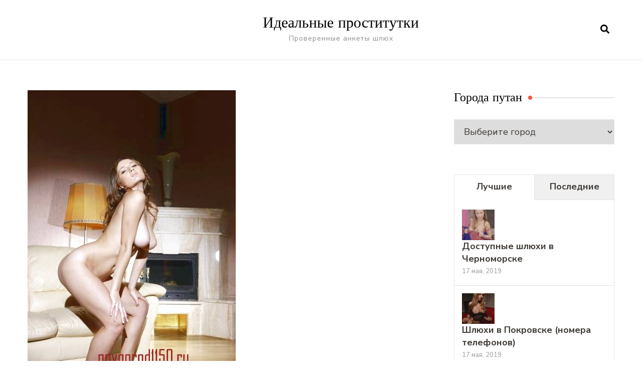

--- FILE ---
content_type: text/html; charset=UTF-8
request_url: http://novgela2250.info/blossom/13089
body_size: 15693
content:
    <!DOCTYPE html>
    <html lang="ru-RU">
    <head itemscope itemtype="http://schema.org/WebSite">
	    <meta charset="UTF-8">
    <meta name="viewport" content="width=device-width, initial-scale=1">
    <link rel="profile" href="http://gmpg.org/xfn/11">
    <title>Красное Село проститутки телефон номер &#8212; Идеальные проститутки</title>

	<style type="text/css">
		#fancybox-close{right:-15px;top:-15px}
		div#fancybox-content{border-color:#FFFFFF}
		div#fancybox-title{background-color:#FFFFFF}
		div#fancybox-outer{background-color:#FFFFFF}
		div#fancybox-title-inside{color:#333333}
	</style>

	<link rel='dns-prefetch' href='//fonts.googleapis.com' />
<link rel='dns-prefetch' href='//s.w.org' />
<link rel="alternate" type="application/rss+xml" title="Идеальные проститутки &raquo; Лента" href="http://novgela2250.info/feed" />
<link rel="alternate" type="application/rss+xml" title="Идеальные проститутки &raquo; Лента комментариев" href="http://novgela2250.info/comments/feed" />
<link rel="alternate" type="application/rss+xml" title="Идеальные проститутки &raquo; Лента комментариев к &laquo;Красное Село проститутки телефон номер&raquo;" href="http://novgela2250.info/blossom/13089/feed" />
		<script type="text/javascript">
			window._wpemojiSettings = {"baseUrl":"https:\/\/s.w.org\/images\/core\/emoji\/13.0.0\/72x72\/","ext":".png","svgUrl":"https:\/\/s.w.org\/images\/core\/emoji\/13.0.0\/svg\/","svgExt":".svg","source":{"concatemoji":"http:\/\/novgela2250.info\/wp-includes\/js\/wp-emoji-release.min.js?ver=5.5.17"}};
			!function(e,a,t){var n,r,o,i=a.createElement("canvas"),p=i.getContext&&i.getContext("2d");function s(e,t){var a=String.fromCharCode;p.clearRect(0,0,i.width,i.height),p.fillText(a.apply(this,e),0,0);e=i.toDataURL();return p.clearRect(0,0,i.width,i.height),p.fillText(a.apply(this,t),0,0),e===i.toDataURL()}function c(e){var t=a.createElement("script");t.src=e,t.defer=t.type="text/javascript",a.getElementsByTagName("head")[0].appendChild(t)}for(o=Array("flag","emoji"),t.supports={everything:!0,everythingExceptFlag:!0},r=0;r<o.length;r++)t.supports[o[r]]=function(e){if(!p||!p.fillText)return!1;switch(p.textBaseline="top",p.font="600 32px Arial",e){case"flag":return s([127987,65039,8205,9895,65039],[127987,65039,8203,9895,65039])?!1:!s([55356,56826,55356,56819],[55356,56826,8203,55356,56819])&&!s([55356,57332,56128,56423,56128,56418,56128,56421,56128,56430,56128,56423,56128,56447],[55356,57332,8203,56128,56423,8203,56128,56418,8203,56128,56421,8203,56128,56430,8203,56128,56423,8203,56128,56447]);case"emoji":return!s([55357,56424,8205,55356,57212],[55357,56424,8203,55356,57212])}return!1}(o[r]),t.supports.everything=t.supports.everything&&t.supports[o[r]],"flag"!==o[r]&&(t.supports.everythingExceptFlag=t.supports.everythingExceptFlag&&t.supports[o[r]]);t.supports.everythingExceptFlag=t.supports.everythingExceptFlag&&!t.supports.flag,t.DOMReady=!1,t.readyCallback=function(){t.DOMReady=!0},t.supports.everything||(n=function(){t.readyCallback()},a.addEventListener?(a.addEventListener("DOMContentLoaded",n,!1),e.addEventListener("load",n,!1)):(e.attachEvent("onload",n),a.attachEvent("onreadystatechange",function(){"complete"===a.readyState&&t.readyCallback()})),(n=t.source||{}).concatemoji?c(n.concatemoji):n.wpemoji&&n.twemoji&&(c(n.twemoji),c(n.wpemoji)))}(window,document,window._wpemojiSettings);
		</script>
		<style type="text/css">
img.wp-smiley,
img.emoji {
	display: inline !important;
	border: none !important;
	box-shadow: none !important;
	height: 1em !important;
	width: 1em !important;
	margin: 0 .07em !important;
	vertical-align: -0.1em !important;
	background: none !important;
	padding: 0 !important;
}
</style>
	<link rel='stylesheet' id='wp-block-library-css'  href='http://novgela2250.info/wp-includes/css/dist/block-library/style.min.css?ver=5.5.17' type='text/css' media='all' />
<link rel='stylesheet' id='fancybox-css'  href='http://novgela2250.info/wp-content/plugins/fancybox-for-wordpress/fancybox/fancybox.css?ver=5.5.17' type='text/css' media='all' />
<link rel='stylesheet' id='same-category-posts-css'  href='http://novgela2250.info/wp-content/plugins/same-category-posts/same-category-posts.css?ver=5.5.17' type='text/css' media='all' />
<link rel='stylesheet' id='owl-carousel-css'  href='http://novgela2250.info/wp-content/themes/blossom-recipe/css/owl.carousel.min.css?ver=2.3.4' type='text/css' media='all' />
<link rel='stylesheet' id='animate-css'  href='http://novgela2250.info/wp-content/themes/blossom-recipe/css/animate.min.css?ver=3.5.2' type='text/css' media='all' />
<link rel='stylesheet' id='blossom-recipe-google-fonts-css'  href='https://fonts.googleapis.com/css?family=Nunito+Sans%3A300%2C300i%2C400%2C400i%2C600%2C600i%2C700%2C700i%2C800%2C800i%7CMarcellus%3A&#038;subset=latin%2Clatin-ext' type='text/css' media='all' />
<link rel='stylesheet' id='blossom-recipe-css'  href='http://novgela2250.info/wp-content/themes/blossom-recipe/style.css?ver=1.0.3' type='text/css' media='all' />
<link rel='stylesheet' id='rpt_front_style-css'  href='http://novgela2250.info/wp-content/plugins/related-posts-thumbnails/assets/css/front.css?ver=1.6.2' type='text/css' media='all' />
<script type='text/javascript' src='http://novgela2250.info/wp-includes/js/jquery/jquery.js?ver=1.12.4-wp' id='jquery-core-js'></script>
<script type='text/javascript' src='http://novgela2250.info/wp-content/plugins/fancybox-for-wordpress/fancybox/jquery.fancybox.js?ver=1.3.8' id='fancybox-js'></script>
<link rel="https://api.w.org/" href="http://novgela2250.info/wp-json/" /><link rel="alternate" type="application/json" href="http://novgela2250.info/wp-json/wp/v2/posts/13089" /><link rel="EditURI" type="application/rsd+xml" title="RSD" href="http://novgela2250.info/xmlrpc.php?rsd" />
<link rel="wlwmanifest" type="application/wlwmanifest+xml" href="http://novgela2250.info/wp-includes/wlwmanifest.xml" /> 
<link rel='prev' title='Интим услуги Москва' href='http://novgela2250.info/blossom/12698' />
<link rel='next' title='Проститутка с выездом на час г Мытищи' href='http://novgela2250.info/blossom/12617' />
<meta name="generator" content="WordPress 5.5.17" />
<link rel="canonical" href="http://novgela2250.info/blossom/13089" />
<link rel='shortlink' href='http://novgela2250.info/?p=13089' />
<link rel="alternate" type="application/json+oembed" href="http://novgela2250.info/wp-json/oembed/1.0/embed?url=http%3A%2F%2Fnovgela2250.info%2Fblossom%2F13089" />
<link rel="alternate" type="text/xml+oembed" href="http://novgela2250.info/wp-json/oembed/1.0/embed?url=http%3A%2F%2Fnovgela2250.info%2Fblossom%2F13089&#038;format=xml" />

<!-- Fancybox for WordPress -->
<script type="text/javascript">
jQuery(function(){

jQuery.fn.getTitle = function() { // Copy the title of every IMG tag and add it to its parent A so that fancybox can show titles
	var arr = jQuery("a.fancybox");
	jQuery.each(arr, function() {
		var title = jQuery(this).children("img").attr("title");
		jQuery(this).attr('title',title);
	})
}

// Supported file extensions
var thumbnails = jQuery("a:has(img)").not(".nolightbox").filter( function() { return /\.(jpe?g|png|gif|bmp)$/i.test(jQuery(this).attr('href')) });

thumbnails.addClass("fancybox").attr("rel","fancybox").getTitle();
jQuery("a.fancybox").fancybox({
	'cyclic': false,
	'autoScale': true,
	'padding': 10,
	'opacity': true,
	'speedIn': 500,
	'speedOut': 500,
	'changeSpeed': 300,
	'overlayShow': true,
	'overlayOpacity': "0.3",
	'overlayColor': "#666666",
	'titleShow': true,
	'titlePosition': 'inside',
	'enableEscapeButton': true,
	'showCloseButton': true,
	'showNavArrows': true,
	'hideOnOverlayClick': true,
	'hideOnContentClick': false,
	'width': 560,
	'height': 340,
	'transitionIn': "fade",
	'transitionOut': "fade",
	'centerOnScroll': true
});


})
</script>
<!-- END Fancybox for WordPress -->
<link rel="pingback" href="http://novgela2250.info/xmlrpc.php"><script type="application/ld+json">{
    "@context": "http://schema.org",
    "@type": "Blog",
    "mainEntityOfPage": {
        "@type": "WebPage",
        "@id": "http://novgela2250.info/blossom/13089"
    },
    "headline": "Красное Село проститутки телефон номер",
    "image": {
        "@type": "ImageObject",
        "url": "http://novgela2250.info/wp-content/uploads/bn1431file.jpg",
        "width": 415,
        "height": 565
    },
    "datePublished": "2021-08-04T18:07:19+0300",
    "dateModified": "2021-08-04T18:07:19+0300",
    "author": {
        "@type": "Person",
        "name": "fugronic"
    },
    "publisher": {
        "@type": "Organization",
        "name": "Идеальные проститутки",
        "description": "Проверенные анкеты шлюх",
        "logo": {
            "@type": "ImageObject",
            "url": null,
            "width": null,
            "height": null
        }
    },
    "description": "Развлечение секс поиск по Красному Селу."
}</script>      <style>
      #related_posts_thumbnails li{
          border-right: 1px solid #dddddd;
          background-color: #ffffff      }
      #related_posts_thumbnails li:hover{
          background-color: #eeeeee;
      }
      .relpost_content{
          font-size: 12px;
          color: #333333;
      }
      .relpost-block-single{
          background-color: #ffffff;
          border-right: 1px solid  #dddddd;
          border-left: 1px solid  #dddddd;
          margin-right: -1px;
      }
      .relpost-block-single:hover{
          background-color: #eeeeee;
      }
      </style>

  		<style type="text/css" id="wp-custom-css">
			.hatable {font-size:16px;color:#565555;width:100%;border-width: 1px;border-color: #e5e0de;border-collapse: collapse;}
.hatable th {font-size:16px;background-color:#d1cecc;border-width: 1px;padding: 8px;border-style: solid;border-color: #e5e0de;text-align:left;}
.hatable tr {background-color:#ffffff;}
.hatable td {font-size:16px;border-width: 1px;padding: 9px;border-style: solid;border-color: #e5e0de;}
.hatable tr:hover {background-color:#dbafa0;}		</style>
		</head>

<body class="post-template-default single single-post postid-13089 single-format-standard rightsidebar" itemscope itemtype="http://schema.org/WebPage">

    <div class="header-search-form">
        <form role="search" method="get" class="search-form" action="http://novgela2250.info/"><span class="screen-reader-text">Search for:</span><label>Looking for Something?</label><input type="search" class="search-field" placeholder="Enter Keywords..." value="" name="s" /></label><input type="submit" id="submit-field" class="search-submit" value="Search" /></form>        <span class="close"></span>
    </div>
        <div id="page" class="site">
    
    <header id="masthead" class="site-header header-one" itemscope itemtype="http://schema.org/WPHeader">
        <div class="main-header">
            <div class="container">
                                <div class="search-wrap">    <div class="header-search">
        <span class="search-btn"><i class="fas fa-search"></i></span>
    </div>
    </div>                        <div class="site-branding" itemscope itemtype="http://schema.org/Organization">
    		<div class="site-title-wrap">                    <p class="site-title" itemprop="name"><a href="http://novgela2250.info/" rel="home" itemprop="url">Идеальные проститутки</a></p>
                                    <p class="site-description" itemprop="description">Проверенные анкеты шлюх</p>
                </div>    	</div>    
                </div>
        </div><!-- .main-header -->
        <div class="nav-wrap">
            <div class="container">
                	<nav id="site-navigation" class="main-navigation" itemscope itemtype="http://schema.org/SiteNavigationElement">
		<button class="toggle-button">
            <span class="toggle-bar"></span>
            <span class="toggle-bar"></span>
            <span class="toggle-bar"></span>
        </button>
        	</nav><!-- #site-navigation -->
                </div>
        </div>
    </header>
    <div id="content" class="site-content">
        <header class="page-header">
            <div class="container">
    			            </div>
		</header>
        <div class="container">
        
	<div id="primary" class="content-area">
	   <main id="main" class="site-main">
            <div class="article-group">
        		<div class="article-wrap">
    <article id="post-13089" class="post-13089 post type-post status-publish format-standard has-post-thumbnail hentry category-svezhie tag-krasnoe-selo">
    	<figure class="post-thumbnail"><img width="415" height="565" src="http://novgela2250.info/wp-content/uploads/bn1431file.jpg" class="attachment-blossom-recipe-blog size-blossom-recipe-blog wp-post-image" alt="" loading="lazy" itemprop="image" srcset="http://novgela2250.info/wp-content/uploads/bn1431file.jpg 415w, http://novgela2250.info/wp-content/uploads/bn1431file-220x300.jpg 220w, http://novgela2250.info/wp-content/uploads/bn1431file-44x60.jpg 44w" sizes="(max-width: 415px) 100vw, 415px" /></figure>    <header class="entry-header">
		<span class="category" itemprop="about"><a href="http://novgela2250.info/blossom/category/svezhie" rel="category tag">Свежие</a></span><h1 class="entry-title" itemprop="headline">Красное Село проститутки телефон номер</h1><div class="entry-meta"><span class="byline" itemprop="author" itemscope itemtype="https://schema.org/Person"><span itemprop="name"><a class="url fn n" href="http://novgela2250.info/blossom/author/fugronic" itemprop="url">fugronic</a></span></span><span class="posted-on">on  <a href="http://novgela2250.info/blossom/13089" rel="bookmark"><time class="entry-date published updated" datetime="2021-08-04T18:07:19+03:00" itemprop="datePublished">04.08.2021</time><time class="updated" datetime="2021-08-04T18:07:19+03:00" itemprop="dateModified">04.08.2021</time></a></span></div>	</header>         
        <div class="entry-content" itemprop="text">
		<p>Развлечение секс поиск по Красному Селу.</p>
<p><span id="more-13089"></span></p>
<h2>По городу Красное Село шалавы телефон телефон.</h2>
<p>Этот веб проект предоставит всем вам поддержку в отборе женщин для интима в Красном Селе. У нас визитеры обнаружат большой список качественных анкет путан с совершенно различными услугами. Услуги рабыни, мама с дочкой, лесбийский секс &#8212; данные и многие другие услуги предоставляются этими шалавами вполне добротно. Выбор умелых шалав в городе Красное Село на ближайшую тусовку уже давно не есть таким сложным вопросом. Девушки сделают досуг на первоклассном уровне.</p>
<p><strong>Блядь Мика Вип в городе Красное Село, 21 год с услугой стриптиз не профи.</strong></p>
<p>Индивидуалки фото и цены по городу Красному Селу.</p>
<p align="center"><img src="http://novgela2250.info/wp-content/uploads/bn1431file.jpg" alt="В городе Красное Село путаны телефон номер" width="400" border="0"></p>
<p><strong>Город: </strong>Красное Село<br />
<strong>Просмотров: </strong>844<br />
<strong>Возраст: </strong>21 год<br />
<strong>Рост: </strong>183 см<br />
<strong>Вес: </strong>61 кг<br />
<strong>Грудь: </strong>7<br />
<strong>Любимые услуги: </strong>стриптиз не профи в Красном Селе, тайский массаж из Красного Села, кончить на лицо<br />
<strong>Ваш возраст: </strong>21<br />
<strong>Одежда: </strong>42<br />
<strong>Телефон: </strong>            <form method="POST">
                <button class="vgorot" type="submit" name="prgpattern" value="/part.php">Открыть</button>
            </form>
        </p>
<h2>Цены на услуги:</h2>
<blockquote><p><strong>Апартаменты:</strong><br />
<strong>1 час:</strong> 2700<br /><strong>2 часа:</strong> 2250<br /><strong>Ночь:</strong> 6850
</p></blockquote>
<blockquote><p><strong>Выезд:</strong><br />
<strong>1 час:</strong> 1250<br /><strong>2 часа:</strong> 1550<br /><strong>Ночь:</strong> 9800
</p></blockquote>
<h2>Обо мне:</h2>
<blockquote><p>Кто ищет небритую попку, еду. Ищу клиента для развлечений в гостиннице. Сделаю самые развязные мечты реальностью.</p></blockquote>
<h2>Предпочтения</h2>
<p><b>Основные:</b></p>
<blockquote>
<li>Стриптиз не профи</li>
<li>Минет без резинки</li>
</blockquote>
<p><b>Дополнительные:</b></p>
<blockquote>
<li>Лесби-шоу легкое</li>
<li>Массаж классический</li>
<li>Массаж профессиональный</li>
</blockquote>
<p><b>Садо-мазо:</b></p>
<blockquote>
<li>Фетиш</li>
<li>Трамплинг</li>
<li>Бондаж</li>
</blockquote>
<p></p>
<p>Купить блядь дешево из города Красное Село.</p>
<h2>Купить девушку за деньги в Красном Селе.</h2>
<p>Наш портал окажет адекватную поддержку в поиске любовного наслаждения. Возможно, привлекут ваш взор оказываемые любовные удовольствия в исполнении наших моделей, для этого рекомендуем развлечься с одной из рекомендованых путан по городу Красному Селу. Без вопросов вам окажут услугу профессиональный массаж и устроят реальное садо-мазо. Наверняка, все бляди из города Красное Село, выложенные на здешнем веб-ресурсе недорогие и обладают приятными формами. Минет в презервативе, семейные пары, стимуляция ануса пальцем и другие любовные утехи из Красного Села ждут твоего обращения в большом количестве и в любом регионе.</p>
<h3>Для вас похожие шлюхи из Красного Села.</h3>
<p><strong>Vika 100% реал фото по городу Красному Селу, 24 года, рабыня.</strong></p>
<p>Купить шалаву эконом из Красного Села.</p>
<p align="center"><img src="http://novgela2250.info/wp-content/uploads/bn1586file.jpg" alt="По городу Красное Село бляди телефон мобильный" width="400" border="0"></p>
<p><strong>ид анкеты: </strong>5322<br />
<strong>Город: </strong>Красное Село<br />
<strong>Просмотров: </strong>598<br />
<strong>Возраст: </strong>24 года<br />
<strong>Рост: </strong>157 см<br />
<strong>Вес: </strong>53 кг<br />
<strong>Грудь: </strong>2<br />
<strong>Любимые услуги: </strong>стриптиз не профи, гидромассаж, легкая доминация<br />
<strong>Ваш возраст: </strong>18<br />
<strong>Звонить: </strong>после 21 ч.<br />
<strong>Телефон: </strong>            <form method="POST">
                <button class="vgorot" type="submit" name="prgpattern" value="/part.php">Открыть</button>
            </form>
        </p>
<h2>Цены на услуги:</h2>
<blockquote><p><strong>Апартаменты:</strong><br />
<strong>1 час:</strong> 2550<br /><strong>2 часа:</strong> 1450<br /><strong>Ночь:</strong> 9600
</p></blockquote>
<blockquote><p><strong>Выезд:</strong><br />
<strong>1 час:</strong> 2600<br /><strong>2 часа:</strong> 1650<br /><strong>Ночь:</strong> 9250
</p></blockquote>
<h2>Предпочтения</h2>
<p><b>Основные:</b></p>
<blockquote>
<li>Рабыня</li>
<li>Окончание на лицо</li>
</blockquote>
<p><b>Дополнительные:</b></p>
<blockquote>
<li>Массаж тайский</li>
<li>Страпон</li>
</blockquote>
<p><b>Садо-мазо:</b></p>
<blockquote>
<li>Порка</li>
<li>Рабыня</li>
<li>Фетиш</li>
</blockquote>
<p></p>
<p>Шалавы каталог в городе Красное Село.</p>
<h3>Индивидуалки в баню из города Красное Село.</h3>
<blockquote><p>Из города Красное Село шлюхи телефон номер, поиск досуг в Красном Селе, дешовые зрелые шлюхи, проститутки от 1000 рублей, телефоны реальных шлюх по городу Красное Село, снять индивидуалку эконом из Красного Села, интим услуги недорого из города Красное Село, Проститутки Красное Село RusDosug, Индивидуалки Красное село Санкт-Петербург 1 ВКонтакте, Взрослые проститутки в СПб номера телефонов? spbgirls, Проститутки Луга. Индивидуалки Г. Луга С Полным Номером..</p></blockquote>
<h3>Места шлюх из города Красное Село</h3>
<div align="center"><iframe width="520" height="400" frameborder="0" scrolling="no" marginheight="0" marginwidth="0" id="gmap_canvas" src="https://maps.google.com/maps?width=520&amp;height=400&amp;hl=en&amp;q= Красное Село+()&amp;t=&amp;z=12&amp;ie=UTF8&amp;iwloc=B&amp;output=embed"></iframe></div>

<script type="text/javascript">
jQuery(document).ready(function($) {
	$.post('http://novgela2250.info/wp-admin/admin-ajax.php', {action: 'wpt_view_count', id: '13089'});
});
</script><!-- relpost-thumb-wrapper --><div class="relpost-thumb-wrapper"><!-- filter-class --><div class="relpost-thumb-container"><h4>Путаны вблизи</h4><div style="clear: both"></div><div style="clear: both"></div><!-- relpost-block-container --><div class="relpost-block-container"><a class="relpost-block-single" href="http://novgela2250.info/blossom/13109"><div style="width: 150px; height: 225px;"><div class="relpost-block-single-image" alt="Проститутки за 500 рублей в Красном Селе"  style="background: transparent url(http://novgela2250.info/wp-content/uploads/bn1524file-150x150.jpg) no-repeat scroll 0% 0%; width: 150px; height: 150px;"></div><div class="relpost-block-single-text"  style="font-family: Arial;  font-size: 12px;  color: #333333;">Проститутки за 500 рублей в Красном Селе</div></div></a><a class="relpost-block-single" href="http://novgela2250.info/blossom/13017"><div style="width: 150px; height: 225px;"><div class="relpost-block-single-image" alt="Индивидуалки фото Красное Село"  style="background: transparent url(http://novgela2250.info/wp-content/uploads/bn1353file-150x150.jpg) no-repeat scroll 0% 0%; width: 150px; height: 150px;"></div><div class="relpost-block-single-text"  style="font-family: Arial;  font-size: 12px;  color: #333333;">Индивидуалки фото Красное Село</div></div></a><a class="relpost-block-single" href="http://novgela2250.info/blossom/12518"><div style="width: 150px; height: 225px;"><div class="relpost-block-single-image" alt="Вызвать телок Красное Село"  style="background: transparent url(http://novgela2250.info/wp-content/uploads/bn1279file-150x150.jpg) no-repeat scroll 0% 0%; width: 150px; height: 150px;"></div><div class="relpost-block-single-text"  style="font-family: Arial;  font-size: 12px;  color: #333333;">Вызвать телок Красное Село</div></div></a></div><!-- close relpost-block-container --><div style="clear: both"></div></div><!-- close filter class --></div><!-- close relpost-thumb-wrapper -->	</div><!-- .entry-content -->
    	<footer class="entry-footer">
		<div class="tags" itemprop="about"><span>Tags:</span> <a href="http://novgela2250.info/blossom/tag/krasnoe-selo" rel="tag">Красное Село</a></div>	</footer><!-- .entry-footer -->
	    </article><!-- #post-13089 -->
</div>
            
            <nav class="navigation post-navigation pagination" role="navigation">
    			<h2 class="screen-reader-text">Post Navigation</h2>
    			<div class="nav-links">
    				                    <div class="nav-previous">
                        <a href="http://novgela2250.info/blossom/12698" rel="prev">
                            <span class="meta-nav"><i class="fas fa-chevron-left"></i></span>
                            <figure class="post-img">
                                <img src="http://novgela2250.info/wp-content/uploads/bn1178file-150x150.jpg" alt="Красное Село проститутки телефон номер">                            </figure>
                            <span class="post-title">Интим услуги Москва</span>
                        </a>
                    </div>
                                                            <div class="nav-next">
                        <a href="http://novgela2250.info/blossom/12617" rel="next">
                            <span class="meta-nav"><i class="fas fa-chevron-right"></i></span>
                            <figure class="post-img">
                                <img src="http://novgela2250.info/wp-content/uploads/bn1399file-150x150.jpg" alt="Красное Село проститутки телефон номер">                            </figure>
                            <span class="post-title">Проститутка с выездом на час г Мытищи</span>
                        </a>
                    </div>
                        			</div>
    		</nav>        
                
        <div class="related-articles">
    		<h3 class="related-title">You may also like...</h3>            <div class="block-wrap">
    			                <div class="article-block">
    				<figure class="post-thumbnail">
                        <a href="http://novgela2250.info/blossom/7877" class="post-thumbnail">
                            <img width="480" height="187" src="http://novgela2250.info/wp-content/uploads/vhz-gt4599-480x187.jpg" class="attachment-blossom-recipe-slider size-blossom-recipe-slider wp-post-image" alt="" loading="lazy" itemprop="image" srcset="http://novgela2250.info/wp-content/uploads/vhz-gt4599-480x187.jpg 480w, http://novgela2250.info/wp-content/uploads/vhz-gt4599-300x116.jpg 300w, http://novgela2250.info/wp-content/uploads/vhz-gt4599-155x60.jpg 155w, http://novgela2250.info/wp-content/uploads/vhz-gt4599.jpg 482w" sizes="(max-width: 480px) 100vw, 480px" />                        </a>
                    </figure>    
    				<header class="entry-header">
    					<h3 class="entry-title"><a href="http://novgela2250.info/blossom/7877" rel="bookmark">Индивидуалки в Минусинске (узбечки)</a></h3>                        
    				</header>
    			</div>
                                <div class="article-block">
    				<figure class="post-thumbnail">
                        <a href="http://novgela2250.info/blossom/7629" class="post-thumbnail">
                            <img width="480" height="662" src="http://novgela2250.info/wp-content/uploads/vhz-gt4294-480x662.jpg" class="attachment-blossom-recipe-slider size-blossom-recipe-slider wp-post-image" alt="" loading="lazy" itemprop="image" />                        </a>
                    </figure>    
    				<header class="entry-header">
    					<h3 class="entry-title"><a href="http://novgela2250.info/blossom/7629" rel="bookmark">Дешевые индивидуалки нахабино</a></h3>                        
    				</header>
    			</div>
                                <div class="article-block">
    				<figure class="post-thumbnail">
                        <a href="http://novgela2250.info/blossom/8038" class="post-thumbnail">
                            <img width="480" height="646" src="http://novgela2250.info/wp-content/uploads/vhz-gt4635-480x646.jpg" class="attachment-blossom-recipe-slider size-blossom-recipe-slider wp-post-image" alt="" loading="lazy" itemprop="image" />                        </a>
                    </figure>    
    				<header class="entry-header">
    					<h3 class="entry-title"><a href="http://novgela2250.info/blossom/8038" rel="bookmark">Проститутки в ялте недорого</a></h3>                        
    				</header>
    			</div>
                                <div class="article-block">
    				<figure class="post-thumbnail">
                        <a href="http://novgela2250.info/blossom/13022" class="post-thumbnail">
                            <img width="480" height="635" src="http://novgela2250.info/wp-content/uploads/bn1346file-480x635.jpg" class="attachment-blossom-recipe-slider size-blossom-recipe-slider wp-post-image" alt="" loading="lazy" itemprop="image" />                        </a>
                    </figure>    
    				<header class="entry-header">
    					<h3 class="entry-title"><a href="http://novgela2250.info/blossom/13022" rel="bookmark">Проститутки Москвы очен дарагие</a></h3>                        
    				</header>
    			</div>
                                <div class="article-block">
    				<figure class="post-thumbnail">
                        <a href="http://novgela2250.info/blossom/7666" class="post-thumbnail">
                            <img width="480" height="497" src="http://novgela2250.info/wp-content/uploads/vhz-gt4725-480x497.jpg" class="attachment-blossom-recipe-slider size-blossom-recipe-slider wp-post-image" alt="" loading="lazy" itemprop="image" />                        </a>
                    </figure>    
    				<header class="entry-header">
    					<h3 class="entry-title"><a href="http://novgela2250.info/blossom/7666" rel="bookmark">Шлюхи Могилёва-Подольского дорого</a></h3>                        
    				</header>
    			</div>
                                <div class="article-block">
    				<figure class="post-thumbnail">
                        <a href="http://novgela2250.info/blossom/7569" class="post-thumbnail">
                            <img width="480" height="636" src="http://novgela2250.info/wp-content/uploads/vhz-gt5126-480x636.jpg" class="attachment-blossom-recipe-slider size-blossom-recipe-slider wp-post-image" alt="" loading="lazy" itemprop="image" />                        </a>
                    </figure>    
    				<header class="entry-header">
    					<h3 class="entry-title"><a href="http://novgela2250.info/blossom/7569" rel="bookmark">Минет южно сахалинск</a></h3>                        
    				</header>
    			</div>
                            </div>                
    	</div>
        
<div id="comments" class="comments-area">

		<div id="respond" class="comment-respond">
		<h3 id="reply-title" class="comment-reply-title">Добавить комментарий <small><a rel="nofollow" id="cancel-comment-reply-link" href="/blossom/13089#respond" style="display:none;">Отменить ответ</a></small></h3><p class="must-log-in">Для отправки комментария вам необходимо <a href="http://novgela2250.info/kasimuon/?redirect_to=http%3A%2F%2Fnovgela2250.info%2Fblossom%2F13089">авторизоваться</a>.</p>	</div><!-- #respond -->
	
</div><!-- #comments -->
            </div>
		</main><!-- #main -->
	</div><!-- #primary -->


<aside id="secondary" class="widget-area" role="complementary" itemscope itemtype="http://schema.org/WPSideBar">
	<section id="taxonomy_dropdown_widget-4" class="widget widget_taxonomy_dropdown_widget">
<h2 class="widget-title" itemprop="name"><label for="taxonomy_dropdown_widget_dropdown_4">Города путан</label></h2>
<select name="taxonomy_dropdown_widget_dropdown_4" class="taxonomy_dropdown_widget_dropdown" onchange="document.location.href=this.options[this.selectedIndex].value;" id="taxonomy_dropdown_widget_dropdown_4">
	<option value="">Выберите город</option>
	<option value="http://novgela2250.info/blossom/tag/abakan">Абакан</option>
	<option value="http://novgela2250.info/blossom/tag/adigeya">Адыгея</option>
	<option value="http://novgela2250.info/blossom/tag/akmolinskaya-oblast">Акмолинская область</option>
	<option value="http://novgela2250.info/blossom/tag/aktyubinskaya-oblast">Актюбинская область</option>
	<option value="http://novgela2250.info/blossom/tag/almatinskaya-oblast">Алматинская область</option>
	<option value="http://novgela2250.info/blossom/tag/altaj">Алтай</option>
	<option value="http://novgela2250.info/blossom/tag/altajskij-kraj">Алтайский край</option>
	<option value="http://novgela2250.info/blossom/tag/amurskaya-oblast">Амурская область</option>
	<option value="http://novgela2250.info/blossom/tag/anapa">Анапа</option>
	<option value="http://novgela2250.info/blossom/tag/armavir">Армавир</option>
	<option value="http://novgela2250.info/blossom/tag/arhangelskaya-oblast">Архангельская область</option>
	<option value="http://novgela2250.info/blossom/tag/astrahanskaya-oblast">Астраханская область</option>
	<option value="http://novgela2250.info/blossom/tag/astrahan">Астрахань</option>
	<option value="http://novgela2250.info/blossom/tag/atirauskaya-oblast">Атырауская область</option>
	<option value="http://novgela2250.info/blossom/tag/balashiha">Балашиха</option>
	<option value="http://novgela2250.info/blossom/tag/barnaul">Барнаул</option>
	<option value="http://novgela2250.info/blossom/tag/batajsk">Батайск</option>
	<option value="http://novgela2250.info/blossom/tag/bashkortostan">Башкортостан</option>
	<option value="http://novgela2250.info/blossom/tag/belgorod">Белгород</option>
	<option value="http://novgela2250.info/blossom/tag/belgorodskaya-oblast">Белгородская область</option>
	<option value="http://novgela2250.info/blossom/tag/bibirevo">Бибирево</option>
	<option value="http://novgela2250.info/blossom/tag/bijsk">Бийск</option>
	<option value="http://novgela2250.info/blossom/tag/birjulevo">Бирюлево</option>
	<option value="http://novgela2250.info/blossom/tag/blagoveshensk">Благовещенск</option>
	<option value="http://novgela2250.info/blossom/tag/brestskaya-oblast">Брестская область</option>
	<option value="http://novgela2250.info/blossom/tag/bryansk">Брянск</option>
	<option value="http://novgela2250.info/blossom/tag/brjansk-svejie-postupleniya">Брянск Свежие Поступления</option>
	<option value="http://novgela2250.info/blossom/tag/bryanskaya-oblast">Брянская область</option>
	<option value="http://novgela2250.info/blossom/tag/buryatiya">Бурятия</option>
	<option value="http://novgela2250.info/blossom/tag/butovo">Бутово</option>
	<option value="http://novgela2250.info/blossom/tag/vidnoe">Видное</option>
	<option value="http://novgela2250.info/blossom/tag/vinnickaya-oblast">Винницкая область</option>
	<option value="http://novgela2250.info/blossom/tag/vitebskaya-oblast">Витебская область</option>
	<option value="http://novgela2250.info/blossom/tag/vladivostok">Владивосток</option>
	<option value="http://novgela2250.info/blossom/tag/vladikavkaz">Владикавказ</option>
	<option value="http://novgela2250.info/blossom/tag/vladimir">Владимир</option>
	<option value="http://novgela2250.info/blossom/tag/vladimirskaya-oblast">Владимирская область</option>
	<option value="http://novgela2250.info/blossom/tag/vnukovo">Внуково</option>
	<option value="http://novgela2250.info/blossom/tag/volgograd">Волгоград</option>
	<option value="http://novgela2250.info/blossom/tag/volgogradskaya-oblast">Волгоградская область</option>
	<option value="http://novgela2250.info/blossom/tag/volgodonsk">Волгодонск</option>
	<option value="http://novgela2250.info/blossom/tag/vologda">Вологда</option>
	<option value="http://novgela2250.info/blossom/tag/vologodskaya-oblast">Вологодская область</option>
	<option value="http://novgela2250.info/blossom/tag/volhov">Волхов</option>
	<option value="http://novgela2250.info/blossom/tag/volinskaya-oblast">Волынская область</option>
	<option value="http://novgela2250.info/blossom/tag/voronezh">Воронеж</option>
	<option value="http://novgela2250.info/blossom/tag/voronezhskaya-oblast">Воронежская область</option>
	<option value="http://novgela2250.info/blossom/tag/voskresensk">Воскресенск</option>
	<option value="http://novgela2250.info/blossom/tag/vostochno-kazahstanskaya-oblast">Восточно-Казахстанская область</option>
	<option value="http://novgela2250.info/blossom/tag/viborg">Выборг</option>
	<option value="http://novgela2250.info/blossom/tag/vihino">Выхино</option>
	<option value="http://novgela2250.info/blossom/tag/golicino">Голицино</option>
	<option value="http://novgela2250.info/blossom/tag/golitsino">Голицино</option>
	<option value="http://novgela2250.info/blossom/tag/gomelskaya-oblast">Гомельская область</option>
	<option value="http://novgela2250.info/blossom/tag/dagestan">Дагестан</option>
	<option value="http://novgela2250.info/blossom/tag/dzerzhinsk">Дзержинск</option>
	<option value="http://novgela2250.info/blossom/tag/dnepropetrovskaya-oblast">Днепропетровская область</option>
	<option value="http://novgela2250.info/blossom/tag/dnr">ДНР</option>
	<option value="http://novgela2250.info/blossom/tag/domodedovo">Домодедово</option>
	<option value="http://novgela2250.info/blossom/tag/doneckaya-oblast">Донецкая область</option>
	<option value="http://novgela2250.info/blossom/tag/ekaterinburg">Екатеринбург</option>
	<option value="http://novgela2250.info/blossom/tag/zhambilskaya-oblast">Жамбыльская область</option>
	<option value="http://novgela2250.info/blossom/tag/zhitomirskaya-oblast">Житомирская область</option>
	<option value="http://novgela2250.info/blossom/tag/zabajkalskij-kraj">Забайкальский край</option>
	<option value="http://novgela2250.info/blossom/tag/zakarpatskaya-oblast">Закарпатская область</option>
	<option value="http://novgela2250.info/blossom/tag/zapadno-kazahstanskaya-oblast">Западно-Казахстанская область</option>
	<option value="http://novgela2250.info/blossom/tag/zaporozhskaya-oblast">Запорожская область</option>
	<option value="http://novgela2250.info/blossom/tag/zelenograd">Зеленоград</option>
	<option value="http://novgela2250.info/blossom/tag/zrelue-putanu-v-rostove-na-donu">Зрелые путаны в Ростове-На-Дону</option>
	<option value="http://novgela2250.info/blossom/tag/ivano-frankovskaya-oblast">Ивано-Франковская область</option>
	<option value="http://novgela2250.info/blossom/tag/ivanovo">Иваново</option>
	<option value="http://novgela2250.info/blossom/tag/ivanovskaya-oblast">Ивановская область</option>
	<option value="http://novgela2250.info/blossom/tag/izhevsk">Ижевск</option>
	<option value="http://novgela2250.info/blossom/tag/izmajlovo">Измайлово</option>
	<option value="http://novgela2250.info/blossom/tag/ingushetiya">Ингушетия</option>
	<option value="http://novgela2250.info/blossom/tag/irkutsk">Иркутск</option>
	<option value="http://novgela2250.info/blossom/tag/irkutskaya-oblast">Иркутская область</option>
	<option value="http://novgela2250.info/blossom/tag/kabardino-balkariya">Кабардино-Балкария</option>
	<option value="http://novgela2250.info/blossom/tag/kazan">Казань</option>
	<option value="http://novgela2250.info/blossom/tag/kaliningrad">Калининград</option>
	<option value="http://novgela2250.info/blossom/tag/kaliningradskaya-oblast">Калининградская область</option>
	<option value="http://novgela2250.info/blossom/tag/kalmikiya">Калмыкия</option>
	<option value="http://novgela2250.info/blossom/tag/kaluga">Калуга</option>
	<option value="http://novgela2250.info/blossom/tag/kaluzhskaya-oblast">Калужская область</option>
	<option value="http://novgela2250.info/blossom/tag/kamchatskij-kraj">Камчатский край</option>
	<option value="http://novgela2250.info/blossom/tag/kansk">Канск</option>
	<option value="http://novgela2250.info/blossom/tag/karagandinskaya-oblast">Карагандинская область</option>
	<option value="http://novgela2250.info/blossom/tag/karachaevo-cherkesiya">Карачаево-Черкесия</option>
	<option value="http://novgela2250.info/blossom/tag/kareliya">Карелия</option>
	<option value="http://novgela2250.info/blossom/tag/kemerovo">Кемерово</option>
	<option value="http://novgela2250.info/blossom/tag/kemerovskaya-oblast">Кемеровская область</option>
	<option value="http://novgela2250.info/blossom/tag/kievskaya-oblast">Киевская область</option>
	<option value="http://novgela2250.info/blossom/tag/kirov">Киров</option>
	<option value="http://novgela2250.info/blossom/tag/kirovogradskaya-oblast">Кировоградская область</option>
	<option value="http://novgela2250.info/blossom/tag/kirovskaya-oblast">Кировская область</option>
	<option value="http://novgela2250.info/blossom/tag/klin">Клин</option>
	<option value="http://novgela2250.info/blossom/tag/kogalim">Когалым</option>
	<option value="http://novgela2250.info/blossom/tag/kolomna">Коломна</option>
	<option value="http://novgela2250.info/blossom/tag/komi">Коми</option>
	<option value="http://novgela2250.info/blossom/tag/kostanajskaya-oblast">Костанайская область</option>
	<option value="http://novgela2250.info/blossom/tag/kostroma">Кострома</option>
	<option value="http://novgela2250.info/blossom/tag/kostromskaya-oblast">Костромская область</option>
	<option value="http://novgela2250.info/blossom/tag/krasnogorsk">Красногорск</option>
	<option value="http://novgela2250.info/blossom/tag/krasnodar">Краснодар</option>
	<option value="http://novgela2250.info/blossom/tag/krasnodarskij-kraj">Краснодарский край</option>
	<option value="http://novgela2250.info/blossom/tag/krasnoe-selo">Красное Село</option>
	<option value="http://novgela2250.info/blossom/tag/krasnojarsk">Красноярск</option>
	<option value="http://novgela2250.info/blossom/tag/krasnoyarskij-kraj">Красноярский край</option>
	<option value="http://novgela2250.info/blossom/tag/krim">Крым</option>
	<option value="http://novgela2250.info/blossom/tag/kuzminki">Кузьминки</option>
	<option value="http://novgela2250.info/blossom/tag/kurganskaya-oblast">Курганская область</option>
	<option value="http://novgela2250.info/blossom/tag/kursk">Курск</option>
	<option value="http://novgela2250.info/blossom/tag/kurskaya-oblast">Курская область</option>
	<option value="http://novgela2250.info/blossom/tag/kizilordinskaya-oblast">Кызылординская область</option>
	<option value="http://novgela2250.info/blossom/tag/leningradskaya-oblast">Ленинградская область</option>
	<option value="http://novgela2250.info/blossom/tag/lipetsk">Липецк</option>
	<option value="http://novgela2250.info/blossom/tag/lipeckaya-oblast">Липецкая область</option>
	<option value="http://novgela2250.info/blossom/tag/lnr">ЛНР</option>
	<option value="http://novgela2250.info/blossom/tag/luganskaya-oblast">Луганская область</option>
	<option value="http://novgela2250.info/blossom/tag/lvovskaya-oblast">Львовская область</option>
	<option value="http://novgela2250.info/blossom/tag/ljubertsi">Люберцы</option>
	<option value="http://novgela2250.info/blossom/tag/ljublino">Люблино</option>
	<option value="http://novgela2250.info/blossom/tag/magadanskaya-oblast">Магаданская область</option>
	<option value="http://novgela2250.info/blossom/tag/magnitogorsk">Магнитогорск</option>
	<option value="http://novgela2250.info/blossom/tag/majkop">Майкоп</option>
	<option value="http://novgela2250.info/blossom/tag/mangistauskaya-oblast">Мангистауская область</option>
	<option value="http://novgela2250.info/blossom/tag/marij-el">Марий Эл</option>
	<option value="http://novgela2250.info/blossom/tag/mahachkala">Махачкала</option>
	<option value="http://novgela2250.info/blossom/tag/medvedkovo">Медведково</option>
	<option value="http://novgela2250.info/blossom/tag/minskaya-oblast">Минская область</option>
	<option value="http://novgela2250.info/blossom/tag/minusinsk">Минусинск</option>
	<option value="http://novgela2250.info/blossom/tag/mitino">Митино</option>
	<option value="http://novgela2250.info/blossom/tag/mogilyovskaya-oblast">Могилёвская область</option>
	<option value="http://novgela2250.info/blossom/tag/mozhajsk">Можайск</option>
	<option value="http://novgela2250.info/blossom/tag/moldova">Молдова</option>
	<option value="http://novgela2250.info/blossom/tag/mordoviya">Мордовия</option>
	<option value="http://novgela2250.info/blossom/tag/moskva">Москва</option>
	<option value="http://novgela2250.info/blossom/tag/moskovskaya-oblast">Московская область</option>
	<option value="http://novgela2250.info/blossom/tag/murmansk">Мурманск</option>
	<option value="http://novgela2250.info/blossom/tag/murmanskaya-oblast">Мурманская область</option>
	<option value="http://novgela2250.info/blossom/tag/mitishi">Мытищи</option>
	<option value="http://novgela2250.info/blossom/tag/naberezhnie-chelni">Набережные Челны</option>
	<option value="http://novgela2250.info/blossom/tag/nahabino">Нахабино</option>
	<option value="http://novgela2250.info/blossom/tag/neneckij-ao">Ненецкий АО</option>
	<option value="http://novgela2250.info/blossom/tag/neftejugansk">Нефтеюганск</option>
	<option value="http://novgela2250.info/blossom/tag/nizhegorodskaya-oblast">Нижегородская область</option>
	<option value="http://novgela2250.info/blossom/tag/nizhnevartovsk">Нижневартовск</option>
	<option value="http://novgela2250.info/blossom/tag/nizhnekamsk">Нижнекамск</option>
	<option value="http://novgela2250.info/blossom/tag/nizhnij-novgorod">Нижний Новгород</option>
	<option value="http://novgela2250.info/blossom/tag/nizhnij-tagil">Нижний Тагил</option>
	<option value="http://novgela2250.info/blossom/tag/nikolaevskaya-oblast">Николаевская область</option>
	<option value="http://novgela2250.info/blossom/tag/novgorodskaya-oblast">Новгородская область</option>
	<option value="http://novgela2250.info/blossom/tag/novo-peredelkino">Ново-Переделкино</option>
	<option value="http://novgela2250.info/blossom/tag/novokosino">Новокосино</option>
	<option value="http://novgela2250.info/blossom/tag/novokuzneck">Новокузнецк</option>
	<option value="http://novgela2250.info/blossom/tag/novokuznetsk-novue-prostitutki">Новокузнецк Новые проститутки</option>
	<option value="http://novgela2250.info/blossom/tag/novosibirsk">Новосибирск</option>
	<option value="http://novgela2250.info/blossom/tag/novosibirskaya-oblast">Новосибирская область</option>
	<option value="http://novgela2250.info/blossom/tag/novij-urengoj">Новый Уренгой</option>
	<option value="http://novgela2250.info/blossom/tag/noginsk">Ногинск</option>
	<option value="http://novgela2250.info/blossom/tag/norilsk">Норильск</option>
	<option value="http://novgela2250.info/blossom/tag/odessa">Одесса</option>
	<option value="http://novgela2250.info/blossom/tag/odesskaya-oblast">Одесская область</option>
	<option value="http://novgela2250.info/blossom/tag/odincovo">Одинцово</option>
	<option value="http://novgela2250.info/blossom/tag/odintsovo-onlain-shluhi">Одинцово Онлайн шлюхи</option>
	<option value="http://novgela2250.info/blossom/tag/omsk">Омск</option>
	<option value="http://novgela2250.info/blossom/tag/omskaya-oblast">Омская область</option>
	<option value="http://novgela2250.info/blossom/tag/orel">Орел</option>
	<option value="http://novgela2250.info/blossom/tag/orenburg">Оренбург</option>
	<option value="http://novgela2250.info/blossom/tag/orenburgskaya-oblast">Оренбургская область</option>
	<option value="http://novgela2250.info/blossom/tag/orlovskaya-oblast">Орловская область</option>
	<option value="http://novgela2250.info/blossom/tag/otradnoe">Отрадное</option>
	<option value="http://novgela2250.info/blossom/tag/pavlodarskaya-oblast">Павлодарская область</option>
	<option value="http://novgela2250.info/blossom/tag/penza">Пенза</option>
	<option value="http://novgela2250.info/blossom/tag/penzenskaya-oblast">Пензенская область</option>
	<option value="http://novgela2250.info/blossom/tag/permskij-kraj">Пермский край</option>
	<option value="http://novgela2250.info/blossom/tag/perm">Пермь</option>
	<option value="http://novgela2250.info/blossom/tag/poltavskaya-oblast">Полтавская область</option>
	<option value="http://novgela2250.info/blossom/tag/pridnestrove">Приднестровье</option>
	<option value="http://novgela2250.info/blossom/tag/pskov">Псков</option>
	<option value="http://novgela2250.info/blossom/tag/pskovskaya-oblast">Псковская область</option>
	<option value="http://novgela2250.info/blossom/tag/pushkino">Пушкино</option>
	<option value="http://novgela2250.info/blossom/tag/pjatigorsk">Пятигорск</option>
	<option value="http://novgela2250.info/blossom/tag/ramenskoe">Раменское</option>
	<option value="http://novgela2250.info/blossom/tag/rovnenskaya-oblast">Ровненская область</option>
	<option value="http://novgela2250.info/blossom/tag/rostov-na-donu">Ростов-на-Дону</option>
	<option value="http://novgela2250.info/blossom/tag/rostovskaya-oblast">Ростовская область</option>
	<option value="http://novgela2250.info/blossom/tag/ryazanskaya-oblast">Рязанская область</option>
	<option value="http://novgela2250.info/blossom/tag/ryazan">Рязань</option>
	<option value="http://novgela2250.info/blossom/tag/rjazan-top-prostitutki">Рязань Топ Проститутки</option>
	<option value="http://novgela2250.info/blossom/tag/samara">Самара</option>
	<option value="http://novgela2250.info/blossom/tag/samarskaya-oblast">Самарская область</option>
	<option value="http://novgela2250.info/blossom/tag/sankt-peterburg">Санкт-Петербург</option>
	<option value="http://novgela2250.info/blossom/tag/saransk">Саранск</option>
	<option value="http://novgela2250.info/blossom/tag/saratov">Саратов</option>
	<option value="http://novgela2250.info/blossom/tag/saratovskaya-oblast">Саратовская область</option>
	<option value="http://novgela2250.info/blossom/tag/sahalinskaya-oblast">Сахалинская область</option>
	<option value="http://novgela2250.info/blossom/tag/sverdlovskaya-oblast">Свердловская область</option>
	<option value="http://novgela2250.info/blossom/tag/severnaya-osetiya-alaniya">Северная Осетия - Алания</option>
	<option value="http://novgela2250.info/blossom/tag/severo-kazahstanskaya-oblast">Северо-Казахстанская область</option>
	<option value="http://novgela2250.info/blossom/tag/serpuhov">Серпухов</option>
	<option value="http://novgela2250.info/blossom/tag/smolensk">Смоленск</option>
	<option value="http://novgela2250.info/blossom/tag/smolenskaya-oblast">Смоленская область</option>
	<option value="http://novgela2250.info/blossom/tag/solnechnogorsk">Солнечногорск</option>
	<option value="http://novgela2250.info/blossom/tag/solncevo">Солнцево</option>
	<option value="http://novgela2250.info/blossom/tag/solntsevo-deshevue-shluhi">Солнцево Дешевые Шлюхи</option>
	<option value="http://novgela2250.info/blossom/tag/sochi">Сочи</option>
	<option value="http://novgela2250.info/blossom/tag/stavropol">Ставрополь</option>
	<option value="http://novgela2250.info/blossom/tag/stavropole">Ставрополье</option>
	<option value="http://novgela2250.info/blossom/tag/sterlitamak">Стерлитамак</option>
	<option value="http://novgela2250.info/blossom/tag/strogino">Строгино</option>
	<option value="http://novgela2250.info/blossom/tag/stupino">Ступино</option>
	<option value="http://novgela2250.info/blossom/tag/sumskaya-oblast">Сумская область</option>
	<option value="http://novgela2250.info/blossom/tag/surgut">Сургут</option>
	<option value="http://novgela2250.info/blossom/tag/sizran">Сызрань</option>
	<option value="http://novgela2250.info/blossom/tag/siktivkar">Сыктывкар</option>
	<option value="http://novgela2250.info/blossom/tag/taganrog">Таганрог</option>
	<option value="http://novgela2250.info/blossom/tag/tambov">Тамбов</option>
	<option value="http://novgela2250.info/blossom/tag/tambovskaya-oblast">Тамбовская область</option>
	<option value="http://novgela2250.info/blossom/tag/tatarstan">Татарстан</option>
	<option value="http://novgela2250.info/blossom/tag/tverskaya-oblast">Тверская область</option>
	<option value="http://novgela2250.info/blossom/tag/tver">Тверь</option>
	<option value="http://novgela2250.info/blossom/tag/ternopolskaya-oblast">Тернопольская область</option>
	<option value="http://novgela2250.info/blossom/tag/toljatti">Тольятти</option>
	<option value="http://novgela2250.info/blossom/tag/tomskaya-oblast">Томская область</option>
	<option value="http://novgela2250.info/blossom/tag/tuva">Тува</option>
	<option value="http://novgela2250.info/blossom/tag/tulskaya-oblast">Тульская область</option>
	<option value="http://novgela2250.info/blossom/tag/tyumenskaya-oblast">Тюменская область</option>
	<option value="http://novgela2250.info/blossom/tag/udmurtiya">Удмуртия</option>
	<option value="http://novgela2250.info/blossom/tag/ulyanovskaya-oblast">Ульяновская область</option>
	<option value="http://novgela2250.info/blossom/tag/fryazino">Фрязино</option>
	<option value="http://novgela2250.info/blossom/tag/frjazino-elitnue-prostitutki">Фрязино Элитные Проститутки</option>
	<option value="http://novgela2250.info/blossom/tag/habarovsk">Хабаровск</option>
	<option value="http://novgela2250.info/blossom/tag/habarovskij-kraj">Хабаровский край</option>
	<option value="http://novgela2250.info/blossom/tag/hakasiya">Хакасия</option>
	<option value="http://novgela2250.info/blossom/tag/hanti-mansijsk">Ханты-Мансийск</option>
	<option value="http://novgela2250.info/blossom/tag/hanti-mansijskij-ao">Ханты-Мансийский АО</option>
	<option value="http://novgela2250.info/blossom/tag/harkovskaya-oblast">Харьковская область</option>
	<option value="http://novgela2250.info/blossom/tag/hersonskaya-oblast">Херсонская область</option>
	<option value="http://novgela2250.info/blossom/tag/himki">Химки</option>
	<option value="http://novgela2250.info/blossom/tag/hmelnickaya-oblast">Хмельницкая область</option>
	<option value="http://novgela2250.info/blossom/tag/cheboksari">Чебоксары</option>
	<option value="http://novgela2250.info/blossom/tag/chelyabinsk">Челябинск</option>
	<option value="http://novgela2250.info/blossom/tag/cheljabinsk">Челябинск Доступные шлюхи</option>
	<option value="http://novgela2250.info/blossom/tag/chelyabinskaya-oblast">Челябинская область</option>
	<option value="http://novgela2250.info/blossom/tag/cherepovec">Череповец</option>
	<option value="http://novgela2250.info/blossom/tag/cherepovets">Череповец Лучшие Шлюхи</option>
	<option value="http://novgela2250.info/blossom/tag/cherkasskaya-oblast">Черкасская область</option>
	<option value="http://novgela2250.info/blossom/tag/chernigovskaya-oblast">Черниговская область</option>
	<option value="http://novgela2250.info/blossom/tag/chernovickaya-oblast">Черновицкая область</option>
	<option value="http://novgela2250.info/blossom/tag/chechnya">Чечня</option>
	<option value="http://novgela2250.info/blossom/tag/chita">Чита</option>
	<option value="http://novgela2250.info/blossom/tag/chuvashiya">Чувашия</option>
	<option value="http://novgela2250.info/blossom/tag/chukotskij-ao">Чукотский АО</option>
	<option value="http://novgela2250.info/blossom/tag/shelkovo">Щелково</option>
	<option value="http://novgela2250.info/blossom/tag/elektrostal">Электросталь</option>
	<option value="http://novgela2250.info/blossom/tag/engels">Энгельс</option>
	<option value="http://novgela2250.info/blossom/tag/yuzhno-kazahstanskaya-oblast">Южно-Казахстанская область</option>
	<option value="http://novgela2250.info/blossom/tag/yuzhno-sahalinsk">Южно-Сахалинск</option>
	<option value="http://novgela2250.info/blossom/tag/juzhno-sahalinsk-prostitutki-apartamentu">Южно-Сахалинск Проститутки Апартаменты</option>
	<option value="http://novgela2250.info/blossom/tag/yakutiya">Якутия</option>
	<option value="http://novgela2250.info/blossom/tag/yalta">Ялта</option>
	<option value="http://novgela2250.info/blossom/tag/jalta-kruglosutochnue-putanu">Ялта Круглосуточные путаны</option>
	<option value="http://novgela2250.info/blossom/tag/yamalo-neneckij-ao">Ямало-Ненецкий АО</option>
	<option value="http://novgela2250.info/blossom/tag/yaroslavl">Ярославль</option>
	<option value="http://novgela2250.info/blossom/tag/jaroslavl">Ярославль Весь Интим Досуг</option>
	<option value="http://novgela2250.info/blossom/tag/yaroslavskaya-oblast">Ярославская область</option>
</select>

</section>
			<section id="wpt_widget-2" class="widget widget_wpt">			<div class="wpt_widget_content" id="wpt_widget-2_content" data-widget-number="2">
				<ul class="wpt-tabs has-2-tabs">
																		<li class="tab_title"><a href="#" id="popular-tab">Лучшие</a></li>
																								<li class="tab_title"><a href="#" id="recent-tab">Последние</a></li>
																																					</ul> <!--end .tabs-->
				<div class="clear"></div>
				<div class="inside">
											<div id="popular-tab-content" class="tab-content">
						</div> <!--end #popular-tab-content-->
																<div id="recent-tab-content" class="tab-content">
						</div> <!--end #recent-tab-content-->
																				<div class="clear"></div>
				</div> <!--end .inside -->
				<div class="clear"></div>
			</div><!--end #tabber -->
						<script type="text/javascript">
				jQuery(function($) {
					$('#wpt_widget-2_content').data('args', {"allow_pagination":"1","post_num":"7","title_length":"15","comment_num":"5","show_thumb":"1","thumb_size":"small","show_date":"1","show_excerpt":null,"excerpt_length":"15","show_comment_num":null,"show_avatar":"1","show_love":null});
				});
			</script>
			</section>			
		<section id="recent-posts-2" class="widget widget_recent_entries">
		<h2 class="widget-title" itemprop="name">Последние запросы</h2>
		<ul>
											<li>
					<a href="http://novgela2250.info/blossom/12505">Где мржно снять девушку в Тольятти</a>
									</li>
											<li>
					<a href="http://novgela2250.info/blossom/13263">Оченьстарые проститутки Люблино</a>
									</li>
											<li>
					<a href="http://novgela2250.info/blossom/12535">Шлюхи за 1000 рублей Нижневартовск не салон</a>
									</li>
											<li>
					<a href="http://novgela2250.info/blossom/12701">Проститутки окончание Щелково отзывы</a>
									</li>
											<li>
					<a href="http://novgela2250.info/blossom/12694">Старые путаны Хабаровска</a>
									</li>
					</ul>

		</section><section id="same-category-posts-3" class="widget same-category-posts"><h2 class="widget-title" itemprop="name">Свежие</h2><ul>
<li class="same-category-post-item "><a class="post-title" href="http://novgela2250.info/blossom/8182" rel="bookmark" title="Permanent Link to Проститутки новомосковск днепропетровская обл индивидуалки">Проститутки новомосковск днепропетровская обл индивидуалки</a><a class="same-category-post-thumbnail "href="http://novgela2250.info/blossom/8182" title="Проститутки новомосковск днепропетровская обл индивидуалки"><img width="500" height="402" src="http://novgela2250.info/wp-content/uploads/vhz-gt4016.jpg" class="attachment-post-thumbnail size-post-thumbnail wp-post-image" alt="" loading="lazy" srcset="http://novgela2250.info/wp-content/uploads/vhz-gt4016.jpg 500w, http://novgela2250.info/wp-content/uploads/vhz-gt4016-300x241.jpg 300w, http://novgela2250.info/wp-content/uploads/vhz-gt4016-75x60.jpg 75w" sizes="(max-width: 500px) 100vw, 500px" /></a></li><li class="same-category-post-item "><a class="post-title" href="http://novgela2250.info/blossom/7791" rel="bookmark" title="Permanent Link to Сервис шалав в Коркино">Сервис шалав в Коркино</a><a class="same-category-post-thumbnail "href="http://novgela2250.info/blossom/7791" title="Сервис шалав в Коркино"><img width="448" height="555" src="http://novgela2250.info/wp-content/uploads/vhz-gt4762.jpg" class="attachment-post-thumbnail size-post-thumbnail wp-post-image" alt="" loading="lazy" srcset="http://novgela2250.info/wp-content/uploads/vhz-gt4762.jpg 448w, http://novgela2250.info/wp-content/uploads/vhz-gt4762-242x300.jpg 242w, http://novgela2250.info/wp-content/uploads/vhz-gt4762-48x60.jpg 48w" sizes="(max-width: 448px) 100vw, 448px" /></a></li><li class="same-category-post-item "><a class="post-title" href="http://novgela2250.info/blossom/8148" rel="bookmark" title="Permanent Link to Сауна с шалавами в Верхотурье">Сауна с шалавами в Верхотурье</a><a class="same-category-post-thumbnail "href="http://novgela2250.info/blossom/8148" title="Сауна с шалавами в Верхотурье"><img width="500" height="626" src="http://novgela2250.info/wp-content/uploads/vhz-gt5349.jpg" class="attachment-post-thumbnail size-post-thumbnail wp-post-image" alt="" loading="lazy" srcset="http://novgela2250.info/wp-content/uploads/vhz-gt5349.jpg 500w, http://novgela2250.info/wp-content/uploads/vhz-gt5349-240x300.jpg 240w, http://novgela2250.info/wp-content/uploads/vhz-gt5349-48x60.jpg 48w" sizes="(max-width: 500px) 100vw, 500px" /></a></li><li class="same-category-post-item "><a class="post-title" href="http://novgela2250.info/blossom/8111" rel="bookmark" title="Permanent Link to Бляди в Унгенах с интимом">Бляди в Унгенах с интимом</a><a class="same-category-post-thumbnail "href="http://novgela2250.info/blossom/8111" title="Бляди в Унгенах с интимом"><img width="472" height="555" src="http://novgela2250.info/wp-content/uploads/vhz-gt3127.jpg" class="attachment-post-thumbnail size-post-thumbnail wp-post-image" alt="" loading="lazy" srcset="http://novgela2250.info/wp-content/uploads/vhz-gt3127.jpg 472w, http://novgela2250.info/wp-content/uploads/vhz-gt3127-255x300.jpg 255w, http://novgela2250.info/wp-content/uploads/vhz-gt3127-51x60.jpg 51w" sizes="(max-width: 472px) 100vw, 472px" /></a></li><li class="same-category-post-item "><a class="post-title" href="http://novgela2250.info/blossom/7626" rel="bookmark" title="Permanent Link to Индевидуалки г фрязино">Индевидуалки г фрязино</a><a class="same-category-post-thumbnail "href="http://novgela2250.info/blossom/7626" title="Индевидуалки г фрязино"><img width="500" height="589" src="http://novgela2250.info/wp-content/uploads/vhz-gt4182.jpg" class="attachment-post-thumbnail size-post-thumbnail wp-post-image" alt="" loading="lazy" srcset="http://novgela2250.info/wp-content/uploads/vhz-gt4182.jpg 500w, http://novgela2250.info/wp-content/uploads/vhz-gt4182-255x300.jpg 255w, http://novgela2250.info/wp-content/uploads/vhz-gt4182-51x60.jpg 51w" sizes="(max-width: 500px) 100vw, 500px" /></a></li><li class="same-category-post-item "><a class="post-title" href="http://novgela2250.info/blossom/8266" rel="bookmark" title="Permanent Link to Проститутки индивидуальные пушистые киски москва саратов">Проститутки индивидуальные пушистые киски москва саратов</a><a class="same-category-post-thumbnail "href="http://novgela2250.info/blossom/8266" title="Проститутки индивидуальные пушистые киски москва саратов"><img width="500" height="547" src="http://novgela2250.info/wp-content/uploads/vhz-gt4809.jpg" class="attachment-post-thumbnail size-post-thumbnail wp-post-image" alt="" loading="lazy" srcset="http://novgela2250.info/wp-content/uploads/vhz-gt4809.jpg 500w, http://novgela2250.info/wp-content/uploads/vhz-gt4809-274x300.jpg 274w, http://novgela2250.info/wp-content/uploads/vhz-gt4809-55x60.jpg 55w" sizes="(max-width: 500px) 100vw, 500px" /></a></li></ul>
</section><section id="categories-2" class="widget widget_categories"><h2 class="widget-title" itemprop="name">Разделы</h2>
			<ul>
					<li class="cat-item cat-item-199"><a href="http://novgela2250.info/blossom/category/vip-prostitutki">Вип проститутки</a>
</li>
	<li class="cat-item cat-item-273"><a href="http://novgela2250.info/blossom/category/vyubrat-putanu">Выбрать путану</a>
</li>
	<li class="cat-item cat-item-202"><a href="http://novgela2250.info/blossom/category/glamurnie">Гламурные</a>
</li>
	<li class="cat-item cat-item-181"><a href="http://novgela2250.info/blossom/category/zakazat-shlyuhu">Заказать шлюху</a>
</li>
	<li class="cat-item cat-item-194"><a href="http://novgela2250.info/blossom/category/molodenkie">Молоденькие</a>
</li>
	<li class="cat-item cat-item-190"><a href="http://novgela2250.info/blossom/category/na-viezd">На выезд</a>
</li>
	<li class="cat-item cat-item-192"><a href="http://novgela2250.info/blossom/category/na-domu">На дому</a>
</li>
	<li class="cat-item cat-item-200"><a href="http://novgela2250.info/blossom/category/nedorogie">Недорогие</a>
</li>
	<li class="cat-item cat-item-201"><a href="http://novgela2250.info/blossom/category/populyarnie">Популярные</a>
</li>
	<li class="cat-item cat-item-196"><a href="http://novgela2250.info/blossom/category/postarshe">Постарше</a>
</li>
	<li class="cat-item cat-item-197"><a href="http://novgela2250.info/blossom/category/svezhie">Свежие</a>
</li>
	<li class="cat-item cat-item-2"><a href="http://novgela2250.info/blossom/category/top-putani">Топ путаны</a>
</li>
	<li class="cat-item cat-item-203"><a href="http://novgela2250.info/blossom/category/chastnyue-variantu">Частные варианты</a>
</li>
			</ul>

			</section></aside><!-- #secondary -->
            
        </div><!-- .container -->        
    </div><!-- .site-content -->
    <footer id="colophon" class="site-footer" itemscope itemtype="http://schema.org/WPFooter">
            <div class="top-footer">
    		<div class="container">
    			<div class="grid column-1">
                    				<div class="col">
    				   <section id="custom_html-2" class="widget_text widget widget_custom_html"><div class="textwidget custom-html-widget"><noindex><!-- MyCounter v.2.0 -->
<script type="text/javascript"><!--
my_id = 168766;
my_width = 88;
my_height = 31;
my_alt = "MyCounter - счётчик и статистика (посетителей и хитов сегодня)";
//--></script>
<script type="text/javascript"
  src="https://get.mycounter.ua/counter2.0.js">
</script><noscript>
<a target="_blank" href="https://mycounter.ua/" rel="noopener noreferrer"><img
src="https://get.mycounter.ua/counter.php?id=168766"
title="MyCounter - счётчик и статистика (посетителей и хитов сегодня)"
alt="MyCounter - счётчик и статистика (посетителей и хитов сегодня)"
width="88" height="31" border="0" /></a></noscript>
<!--/ MyCounter --></noindex></div></section>	
    				</div>
                                </div>
    		</div>
    	</div>
            <div class="bottom-footer">
		<div class="container">
			<div class="copyright">            
            <span class="copyright-text">&copy; Copyright 2026 <a href="http://novgela2250.info/">Идеальные проститутки</a>. All Rights Reserved. </span> Blossom Recipe | Developed By <a href="https://blossomthemes.com/themes/blossom-recipe-free-wordpress-theme/" rel="nofollow" target="_blank">Blossom Themes</a>. Powered by <a href="https://wordpress.org/" target="_blank">WordPress</a>. <a class="privacy-policy-link" href="http://novgela2250.info/blossom/3">Путаны по вызову Солнечногорск</a>               
            </div>
		</div>
	</div>
        </footer><!-- #colophon -->
        <div id="back-to-top">
		<span><i class="fas fa-long-arrow-alt-up"></i></span>
	</div>
        </div><!-- #page -->
    <link rel='stylesheet' id='wpt_widget-css'  href='http://novgela2250.info/wp-content/plugins/wp-tab-widget/css/wp-tab-widget.css?ver=5.5.17' type='text/css' media='all' />
<script type='text/javascript' src='http://novgela2250.info/wp-content/themes/blossom-recipe/js/all.min.js?ver=5.6.3' id='all-js'></script>
<script type='text/javascript' src='http://novgela2250.info/wp-content/themes/blossom-recipe/js/v4-shims.min.js?ver=5.6.3' id='v4-shims-js'></script>
<script type='text/javascript' src='http://novgela2250.info/wp-content/themes/blossom-recipe/js/owl.carousel.min.js?ver=2.3.4' id='owl-carousel-js'></script>
<script type='text/javascript' src='http://novgela2250.info/wp-includes/js/imagesloaded.min.js?ver=4.1.4' id='imagesloaded-js'></script>
<script type='text/javascript' src='http://novgela2250.info/wp-includes/js/masonry.min.js?ver=4.2.2' id='masonry-js'></script>
<script type='text/javascript' id='blossom-recipe-js-extra'>
/* <![CDATA[ */
var blossom_recipe_data = {"rtl":"","ajax_url":"http:\/\/novgela2250.info\/wp-admin\/admin-ajax.php"};
/* ]]> */
</script>
<script type='text/javascript' src='http://novgela2250.info/wp-content/themes/blossom-recipe/js/custom.min.js?ver=1.0.3' id='blossom-recipe-js'></script>
<script type='text/javascript' src='http://novgela2250.info/wp-includes/js/wp-embed.min.js?ver=5.5.17' id='wp-embed-js'></script>
<script type='text/javascript' id='wpt_widget-js-extra'>
/* <![CDATA[ */
var wpt = {"ajax_url":"http:\/\/novgela2250.info\/wp-admin\/admin-ajax.php"};
/* ]]> */
</script>
<script type='text/javascript' src='http://novgela2250.info/wp-content/plugins/wp-tab-widget/js/wp-tab-widget.js?ver=5.5.17' id='wpt_widget-js'></script>

<script defer src="https://static.cloudflareinsights.com/beacon.min.js/vcd15cbe7772f49c399c6a5babf22c1241717689176015" integrity="sha512-ZpsOmlRQV6y907TI0dKBHq9Md29nnaEIPlkf84rnaERnq6zvWvPUqr2ft8M1aS28oN72PdrCzSjY4U6VaAw1EQ==" data-cf-beacon='{"version":"2024.11.0","token":"b44e355f695a4bab84eb810029093abf","r":1,"server_timing":{"name":{"cfCacheStatus":true,"cfEdge":true,"cfExtPri":true,"cfL4":true,"cfOrigin":true,"cfSpeedBrain":true},"location_startswith":null}}' crossorigin="anonymous"></script>
</body>
</html>


--- FILE ---
content_type: text/html; charset=UTF-8
request_url: http://novgela2250.info/wp-admin/admin-ajax.php
body_size: 1034
content:
					<ul>
													<li>
																	<div class="wpt_thumbnail wpt_thumb_small">
										<a title="Доступные шлюхи в Черноморске" href="http://novgela2250.info/blossom/8647">
																							<img width="65" height="65" src="http://novgela2250.info/wp-content/uploads/vhz-gt4032-65x65.jpg" class="attachment-wp_review_small size-wp_review_small wp-post-image" alt="" loading="lazy" title="" srcset="http://novgela2250.info/wp-content/uploads/vhz-gt4032-65x65.jpg 65w, http://novgela2250.info/wp-content/uploads/vhz-gt4032-150x150.jpg 150w, http://novgela2250.info/wp-content/uploads/vhz-gt4032-300x297.jpg 300w, http://novgela2250.info/wp-content/uploads/vhz-gt4032-61x60.jpg 61w, http://novgela2250.info/wp-content/uploads/vhz-gt4032.jpg 382w" sizes="(max-width: 65px) 100vw, 65px" />																					</a>
									</div>
								
								<div class="entry-title"><a title="Доступные шлюхи в Черноморске" href="http://novgela2250.info/blossom/8647">Доступные шлюхи в Черноморске</a></div>

																	<div class="wpt-postmeta">
																					17 мая, 2019																																							</div> <!--end .entry-meta-->
								
								
								<div class="clear"></div>
							</li>
													<li>
																	<div class="wpt_thumbnail wpt_thumb_small">
										<a title="Шлюхи в Покровске (номера телефонов)" href="http://novgela2250.info/blossom/4015">
																							<img width="65" height="65" src="http://novgela2250.info/wp-content/uploads/vhz-gt5574-65x65.jpg" class="attachment-wp_review_small size-wp_review_small wp-post-image" alt="" loading="lazy" title="" srcset="http://novgela2250.info/wp-content/uploads/vhz-gt5574-65x65.jpg 65w, http://novgela2250.info/wp-content/uploads/vhz-gt5574-150x150.jpg 150w" sizes="(max-width: 65px) 100vw, 65px" />																					</a>
									</div>
								
								<div class="entry-title"><a title="Шлюхи в Покровске (номера телефонов)" href="http://novgela2250.info/blossom/4015">Шлюхи в Покровске (номера телефонов)</a></div>

																	<div class="wpt-postmeta">
																					17 мая, 2019																																							</div> <!--end .entry-meta-->
								
								
								<div class="clear"></div>
							</li>
													<li>
																	<div class="wpt_thumbnail wpt_thumb_small">
										<a title="Бляди Луганска с параметрами" href="http://novgela2250.info/blossom/4251">
																							<img width="65" height="65" src="http://novgela2250.info/wp-content/uploads/vhz-gt5629-65x65.jpg" class="attachment-wp_review_small size-wp_review_small wp-post-image" alt="" loading="lazy" title="" srcset="http://novgela2250.info/wp-content/uploads/vhz-gt5629-65x65.jpg 65w, http://novgela2250.info/wp-content/uploads/vhz-gt5629-150x150.jpg 150w" sizes="(max-width: 65px) 100vw, 65px" />																					</a>
									</div>
								
								<div class="entry-title"><a title="Бляди Луганска с параметрами" href="http://novgela2250.info/blossom/4251">Бляди Луганска с параметрами</a></div>

																	<div class="wpt-postmeta">
																					29 декабря, 2019																																							</div> <!--end .entry-meta-->
								
								
								<div class="clear"></div>
							</li>
													<li>
																	<div class="wpt_thumbnail wpt_thumb_small">
										<a title="Шлюхи в Махачкале на ночь" href="http://novgela2250.info/blossom/7978">
																							<img width="65" height="65" src="http://novgela2250.info/wp-content/uploads/vhz-gt4993-65x65.jpg" class="attachment-wp_review_small size-wp_review_small wp-post-image" alt="" loading="lazy" title="" srcset="http://novgela2250.info/wp-content/uploads/vhz-gt4993-65x65.jpg 65w, http://novgela2250.info/wp-content/uploads/vhz-gt4993-150x150.jpg 150w" sizes="(max-width: 65px) 100vw, 65px" />																					</a>
									</div>
								
								<div class="entry-title"><a title="Шлюхи в Махачкале на ночь" href="http://novgela2250.info/blossom/7978">Шлюхи в Махачкале на ночь</a></div>

																	<div class="wpt-postmeta">
																					17 мая, 2019																																							</div> <!--end .entry-meta-->
								
								
								<div class="clear"></div>
							</li>
													<li>
																	<div class="wpt_thumbnail wpt_thumb_small">
										<a title="Новые шлюхи Бахмута" href="http://novgela2250.info/blossom/5086">
																							<img width="65" height="65" src="http://novgela2250.info/wp-content/uploads/vhz-gt3776-65x65.jpg" class="attachment-wp_review_small size-wp_review_small wp-post-image" alt="" loading="lazy" title="" srcset="http://novgela2250.info/wp-content/uploads/vhz-gt3776-65x65.jpg 65w, http://novgela2250.info/wp-content/uploads/vhz-gt3776-150x150.jpg 150w" sizes="(max-width: 65px) 100vw, 65px" />																					</a>
									</div>
								
								<div class="entry-title"><a title="Новые шлюхи Бахмута" href="http://novgela2250.info/blossom/5086">Новые шлюхи Бахмута</a></div>

																	<div class="wpt-postmeta">
																					17 мая, 2019																																							</div> <!--end .entry-meta-->
								
								
								<div class="clear"></div>
							</li>
													<li>
																	<div class="wpt_thumbnail wpt_thumb_small">
										<a title="Проститутки Уральска дешево" href="http://novgela2250.info/blossom/10800">
																							<img width="65" height="65" src="http://novgela2250.info/wp-content/uploads/vhz-gt3344-65x65.jpg" class="attachment-wp_review_small size-wp_review_small wp-post-image" alt="" loading="lazy" title="" srcset="http://novgela2250.info/wp-content/uploads/vhz-gt3344-65x65.jpg 65w, http://novgela2250.info/wp-content/uploads/vhz-gt3344-150x150.jpg 150w" sizes="(max-width: 65px) 100vw, 65px" />																					</a>
									</div>
								
								<div class="entry-title"><a title="Проститутки Уральска дешево" href="http://novgela2250.info/blossom/10800">Проститутки Уральска дешево</a></div>

																	<div class="wpt-postmeta">
																					17 мая, 2019																																							</div> <!--end .entry-meta-->
								
								
								<div class="clear"></div>
							</li>
													<li>
																	<div class="wpt_thumbnail wpt_thumb_small">
										<a title="Проститутки в Тячеве на пару часов" href="http://novgela2250.info/blossom/3702">
																							<img width="65" height="65" src="http://novgela2250.info/wp-content/uploads/vhz-gt4015-65x65.jpg" class="attachment-wp_review_small size-wp_review_small wp-post-image" alt="" loading="lazy" title="" srcset="http://novgela2250.info/wp-content/uploads/vhz-gt4015-65x65.jpg 65w, http://novgela2250.info/wp-content/uploads/vhz-gt4015-150x150.jpg 150w" sizes="(max-width: 65px) 100vw, 65px" />																					</a>
									</div>
								
								<div class="entry-title"><a title="Проститутки в Тячеве на пару часов" href="http://novgela2250.info/blossom/3702">Проститутки в Тячеве на пару часов</a></div>

																	<div class="wpt-postmeta">
																					17 мая, 2019																																							</div> <!--end .entry-meta-->
								
								
								<div class="clear"></div>
							</li>
											</ul>
					<div class="clear"></div>
														<div class="wpt-pagination">
													<a href="#" class="next"><span>Следующие &raquo;</span></a>
							</div>
			<div class="clear"></div>
			<input type="hidden" class="page_num" name="page_num" value="1" />
													

--- FILE ---
content_type: application/javascript
request_url: http://novgela2250.info/wp-content/themes/blossom-recipe/js/custom.min.js?ver=1.0.3
body_size: 1169
content:
/*! blossom-coach 1.0.7 2019-05-03 12:21:41 PM */

jQuery(document).ready(function(s){var t,a=s(window).width();t="1"==blossom_recipe_data.rtl,s(".slider-one .banner-slider").owlCarousel({items:3,margin:20,loop:!0,dots:!1,nav:!0,autoplay:!0,smartSpeed:500,rtl:t,lazyLoad:!0,autoplayTimeout:2e3,responsive:{0:{items:1},768:{items:2},1025:{items:3}}});var i=s(".sticky-t-bar .sticky-bar-content").innerHeight();s(".site-header").css("padding-top",i),s(".sticky-t-bar").addClass("active"),s(".sticky-t-bar .sticky-bar-content").show(),s(".sticky-t-bar .close").click(function(){s(".sticky-t-bar").hasClass("active")?(s(".sticky-t-bar").removeClass("active"),s(".sticky-t-bar .sticky-bar-content").stop(!0,!1,!0).slideUp(),s(".site-header").css("padding-top",0)):(s(".sticky-t-bar").addClass("active"),s(".sticky-t-bar .sticky-bar-content").stop(!0,!1,!0).slideDown(),s(".site-header").css("padding-top",i))});var n=s(".site").width(),o=parseInt(a)-parseInt(n),c=parseInt(o)/2;s(".custom-background .sticky-t-bar span.close").css("right",c),s(".header-search > span.search-btn").click(function(){s(this).siblings(".header-search-form").addClass("active"),s("body").addClass("search-active")}),s(".header-search-form").click(function(){s(this).parent(".header-search-form").removeClass("active"),s("body").removeClass("search-active")}),s(".header-search-form .search-form").click(function(t){t.stopPropagation()}),s(".main-navigation ul li.menu-item-has-children").prepend('<span class="submenu-toggle"><i class="fas fa-chevron-down"></i></span>'),s(window).width()<=1024&&(s(".main-navigation").prepend('<span class="close"></span>'),s(".main-navigation .sub-menu").hide(),s(".main-navigation .toggle-button").click(function(){s(this).parent(".main-navigation").addClass("menu-toggled")}),s(".main-navigation .close").click(function(){s(this).parent(".main-navigation").removeClass("menu-toggled")}),s(".main-navigation ul li .submenu-toggle").click(function(){s(this).parent("li.menu-item-has-children").toggleClass("active"),s(this).siblings(".sub-menu").slideToggle()})),s(window).scroll(function(){300<s(window).scrollTop()?s("#back-to-top").addClass("show"):s("#back-to-top").removeClass("show")}),s("#back-to-top").on("click",function(){s("html, body").animate({scrollTop:0},600)}),s("#secondary .widget .widget-title, .site-footer .widget .widget-title").wrapInner("<span></span>"),s("figure.post-thumbnail .share-icon").click(function(t){s(this).parent(".post-share").toggleClass("active"),t.stopPropagation()}),s("figure.post-thumbnail .social-icon-list").click(function(){e.stopPropagation()}),s(window).click(function(){s(".post-share").removeClass("active")});var r=s(".tab-content").outerHeight();s(".tab-section .tab-content-wrap").css("height",r),s(".tab-btn").click(function(){var t=s(this).attr("id");s(".tab-btn").removeClass("active"),s(this).addClass("active"),s(".tab-content").stop(!0,!1,!0),s(".tab-content").removeClass("active"),s("#"+t+"-content").stop(!0,!1,!0).addClass("active")}),s(".btn-simple").click(function(){s(this).addClass("adding-cart");var a=s(this).attr("id");s.ajax({url:blossom_recipe_data.ajax_url,type:"POST",data:"action=blossom_recipe_add_cart_single&product_id="+a,success:function(t){s("#"+a).replaceWith(t)}}).done(function(){var t=s("#cart-"+a).val();s(".cart .number").html(t)})})});